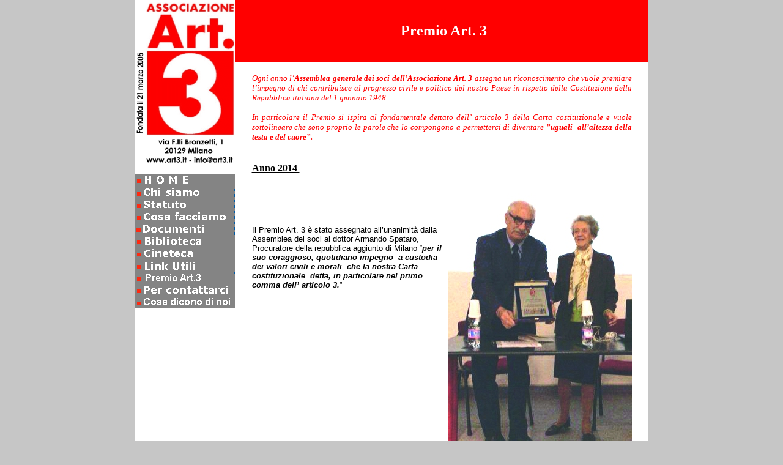

--- FILE ---
content_type: text/html
request_url: https://www.art3.it/premio14.htm
body_size: 2499
content:
<head>
<meta name="keywords" content="articolo tre, articolotre, articolo 3, art3, art.3">
<meta name="description" content="Articolo 3">

<title>Tina Anselmi</title>

</head>
<META http-equiv=Content-Type content="text/html; charset=windows-1252">
<LINK href="images/style.css" type=text/css rel=stylesheet>
<SCRIPT language=JavaScript>
<!--
/* PRELOAD IMAGES */
/*Language Communities*/
function preloadImages() { MM_preloadImages('');}
/* Main Navigation Scripts for Rollovers*/
function MM_findObj(n, d) { //v3.0
  var p,i,x;  if(!d) d=document; if((p=n.indexOf("?"))>0&&parent.frames.length) {
    d=parent.frames[n.substring(p+1)].document; n=n.substring(0,p);}
  if(!(x=d[n])&&d.all) x=d.all[n]; for (i=0;!x&&i<d.forms.length;i++) x=d.forms[i][n];
  for(i=0;!x&&d.layers&&i<d.layers.length;i++) x=MM_findObj(n,d.layers[i].document); return x;
}
/* Functions that swaps images. */
function MM_swapImage() { //v3.0
 var i,j=0,x,a=MM_swapImage.arguments; document.MM_sr=new Array; for(i=0;i<(a.length-2);i+=3)
   if ((x=MM_findObj(a[i]))!=null){document.MM_sr[j++]=x; if(!x.oSrc) x.oSrc=x.src; x.src=a[i+2];}
}
function MM_swapImgRestore() { //v3.0
  var i,x,a=document.MM_sr; for(i=0;a&&i<a.length&&(x=a[i])&&x.oSrc;i++) x.src=x.oSrc;
}
/* Functions that handle preload. */
function MM_preloadImages() { //v3.0
 var d=document; if(d.images){ if(!d.MM_p) d.MM_p=new Array();
   var i,j=d.MM_p.length,a=MM_preloadImages.arguments; for(i=0; i<a.length; i++)
   if (a[i].indexOf("#")!=0){ d.MM_p[j]=new Image; d.MM_p[j++].src=a[i];}}
}
//-->
</SCRIPT>



<style fprolloverstyle>A:hover {color: #FF0000; font-family: Verdana; font-style: italic; font-weight: bold}
h1
	{margin-bottom:.0001pt;
	text-align:justify;
	text-justify:inter-ideograph;
	page-break-after:avoid;
	font-size:12.0pt;
	font-family:"Times New Roman";
	text-decoration:underline;
	text-underline:single; margin-left:0cm; margin-right:0cm; margin-top:0cm}
h2
	{margin-bottom:.0001pt;
	text-align:justify;
	text-justify:inter-ideograph;
	page-break-after:avoid;
	font-size:12.0pt;
	font-family:"Times New Roman";
	margin-left:0cm; margin-right:0cm; margin-top:0cm}
</style>




<BODY class=body bgColor=#C6C6C6 leftMargin=0 topMargin=0 MARGINHEIGHT="0" 
MARGINWIDTH="0" vlink="#D0D0D0" alink="#00FFFF" link="#FFFFFF">
<div align="center">
  <center>
<TABLE cellSpacing=0 cellPadding=0 width=765 bgColor=#FFFFFF 
border=0 style="border-collapse: collapse" bordercolor="#111111" height="1">
  <TBODY>
  <TR>
    <TD height="1" width="76" bgcolor="#FFFFFF" valign="top">
      <p align="center">
      <p align="center">
      <p align="center">
      <img border="0" src="images/logoART3.gif" width="163" height="268"><p align="center">
          <a onmouseout="MM_swapImgRestore()" onmouseover="MM_swapImage('ad20','','images/home-g.gif',1)" href="index.htm">
   <IMG name=ad20 src="images/home.gif" border="0" width="164" height="20" ></a>
   <a onmouseout="MM_swapImgRestore()" onmouseover="MM_swapImage('ad1','','images/chisiamo-g.gif',1)" href="chisiamo.htm">
   <IMG name=ad1 src="images/chisiamo.gif" border="0" width="164" height="20" >
   <a onmouseout="MM_swapImgRestore()" onmouseover="MM_swapImage('ad2','','images/statuto-g.gif',1)" href="statuto.htm">
   <IMG name=ad2 src="images/statuto.gif" border="0" width="164" height="20" >
   <a onmouseout="MM_swapImgRestore()" onmouseover="MM_swapImage('ad5','','images/cosafacciamo.gif',1)" href="cosa-facciamo.htm">
   <IMG name=ad5 src="images/cosafacciamo-g.gif" border="0" width="164" height="20" >
   <a onmouseout="MM_swapImgRestore()" onmouseover="MM_swapImage('ad3','','images/documenti-g.gif',1)" href="documenti.htm">
   <IMG name=ad3 src="images/documenti.gif" border="0" width="164" height="20" >
   <a onmouseout="MM_swapImgRestore()" onmouseover="MM_swapImage('ad9','','images/bibblioteca-g.gif',1)" href="biblioteca.htm">
   <IMG name=ad9 src="images/bibblioteca.gif" border="0" width="164" height="20" ></a>
   <a onmouseout="MM_swapImgRestore()" onmouseover="MM_swapImage('ad0','','images/cineteca-g.gif',1)" href="cineteca.htm">
   <IMG name=ad0 src="images/cineteca.gif" border="0" width="164" height="20" ></a>
   <a onmouseout="MM_swapImgRestore()" onmouseover="MM_swapImage('ad46','','images/link-g.gif',1)" href="link.htm">
   <IMG name=ad46 src="images/link.gif" border="0" width="164" height="20" ></a>
       
   <span style="font-family: Verdana; text-underline: single">
   <a onmouseout="MM_swapImgRestore()" onmouseover="MM_swapImage('ad11','','images/premio-g.gif',1)" href="premio.htm">
   <IMG name=ad11 src="images/premio.gif" border="0" width="164" height="20" ></a></span>
    <a onmouseout="MM_swapImgRestore()" onmouseover="MM_swapImage('ad6','','images/contatti-g.gif',1)" href="contatti.htm">
   <IMG name=ad6 src="images/contatti.gif" border="0" width="164" height="20" >
       <a onmouseout="MM_swapImgRestore()" onmouseover="MM_swapImage('ad8','','images/cosa-dicono-g.gif',1)" href="cosa-dicono.htm">
   <IMG name=ad8 src="images/cosa-dicono.gif" border="0" width="164" height="20" >
       
  

       <a onmouseout="MM_swapImgRestore()" onmouseover="MM_swapImage('ad8','','images/cosa-dicono-g.gif',1)" href="cosa-dicono.htm">
    
    <p align="center">
       
  

       </TD>
    <TD align=right height="1" width="696" valign="top" rowspan="2">
    <div align="center">
      <center>
      <table border="0" cellpadding="0" cellspacing="0" style="border-collapse: collapse" bordercolor="#111111" width="100%" id="AutoNumber1" height="102">
        <tr>
          <td width="100%" bgcolor="#FF0000" height="83">
          <p align="center"><b><font face="Verdana" size="5" color="#FFFFFF">&nbsp;Premio Art. 3</font></b></td>
        </tr>
        </table>
      <div align="center">
        &nbsp;<center>
        <table border="0" cellpadding="0" cellspacing="0" style="border-collapse: collapse" bordercolor="#111111" width="92%" id="AutoNumber2">
          <tr>
            <td width="100%">
            <p class="MsoNormal" style="text-align:justify;text-justify:inter-ideograph">
            <font face="Verdana" size="2"><i><span style="color: red">Ogni anno 
            l’<b>Assemblea generale dei soci dell’Associazione Art. 3 </b>
            assegna un riconoscimento che vuole premiare l’impegno di chi 
            contribuisce al progresso civile e politico del nostro Paese in 
            rispetto della Costituzione della Repubblica italiana del 1 gennaio 
            1948.</span></i></font></p>
            <p class="MsoNormal" style="text-align:justify;text-justify:inter-ideograph">
            <font face="Verdana" size="2"><i><span style="color: red">In 
            particolare il Premio si ispira al fondamentale dettato dell’ 
            articolo 3 della Carta costituzionale e vuole sottolineare che sono 
            proprio le parole che lo compongono a permetterci di diventare <b>
            ”uguali&nbsp; all’altezza della testa e del cuore”.</b></span></i></font></p>
            <p>&nbsp;</td>
          </tr>
          <tr>
            <td width="103%" valign="top">
            <h1><font face="Verdana">Anno 2014&nbsp;</font></h1>
            <p><font face="Arial" size="2">
            <img border="0" src="images/Spataro_mod.jpg" align="right" width="301" height="453"></font></p>
            <p>&nbsp;</p>
            <p>&nbsp;</p>
            <p class="MsoBodyText"><font face="Arial" size="2">Il Premio Art. 3 
            è stato assegnato all’unanimità dalla Assemblea dei soci al dottor 
            Armando 
            Spataro, Procuratore della repubblica aggiunto di Milano “<i><b>per 
            il suo coraggioso, quotidiano impegno&nbsp; a custodia&nbsp; dei valori civili 
            e morali&nbsp; che la nostra Carta costituzionale&nbsp; detta, in particolare 
            nel primo comma dell’ articolo 3.</b></i>” </font></p>
            <p class="MsoBodyText">
            </p>
            <p class="MsoBodyText">
            </p>
            <p class="MsoBodyText">
            </p>
            <p class="MsoBodyText">
            </p>
            <p class="MsoBodyText">
            </p>
            <p class="MsoBodyText">
            </p>
            <p class="MsoBodyText">&nbsp;</p>
            <p class="MsoBodyText">&nbsp;</td>
          </tr>
          </table>
        </center>
      </div>
      </center>
    </div>
    </TD>
    </TR>
  <TR>
    <TD vAlign=top width=76 height="28" bgcolor="#FFFFFF">
  
 
    <p align="center">
       
   &nbsp;</TD>
    </TR>
  <TR>
    <TD vAlign=top width=768 height="1" bgcolor="#FFFFFF" colspan="2" style="border: 2px solid #FF0000">
  
 
    <p align="center">
         <b><font face="Verdana " color="#ffffff" size="1">
         <a href="index.htm"><font face="Verdana">HOME</font></a></font></b></TD>
    </TR>
  <TR>
    <TD vAlign=top width=768 height="1" bgcolor="#C0C0C0" colspan="2">
  
 
    <img border="0" src="images/angolo.gif" width="840" height="16"></TD>
    </TR>

--- FILE ---
content_type: text/css
request_url: https://www.art3.it/images/style.css
body_size: 369
content:
.body {
	SCROLLBAR-FACE-COLOR: #b8cce3; SCROLLBAR-HIGHLIGHT-COLOR: #e5edf8; SCROLLBAR-SHADOW-COLOR: #e5e5e5; SCROLLBAR-3DLIGHT-COLOR: #c6c6c6; SCROLLBAR-ARROW-COLOR: #0d2095; SCROLLBAR-DARKSHADOW-COLOR: #0d2095
}
.form {
	BORDER-RIGHT: 0pt; BORDER-TOP: 0pt; FONT-WEIGHT: normal; FONT-SIZE: 8pt; MARGIN: 0pt; BORDER-LEFT: 0pt; COLOR: #1e487d; BORDER-BOTTOM: 0pt; FONT-FAMILY: "Verdana", "Helvetica"; BACKGROUND-COLOR: #fef3d7; TEXT-DECORATION: none
}
A:visited {
	FONT-WEIGHT: bold; COLOR: #666666; FONT-FAMILY: "Verdana", "Helvetica"; TEXT-DECORATION: underline, bold
}
A:hover {
	FONT-WEIGHT: bold; COLOR: #ff0000; FONT-FAMILY: "Verdana", "Helvetica"; TEXT-DECORATION: underline, bold
}
A:link {
	FONT-WEIGHT: normal; COLOR: #000000; FONT-FAMILY: "Verdana", "Helvetica"; TEXT-DECORATION: underline, bold
}
A:active {
	FONT-WEIGHT: bold; COLOR: #0000cc; FONT-FAMILY: "Verdana", "Helvetica"; TEXT-DECORATION: underline, bold
}
.interni {
	FONT-WEIGHT: bold; FONT-SIZE: 8pt; COLOR: #f9eac3; FONT-FAMILY: "Verdana", "Helvetica"; TEXT-DECORATION: none
}
.testo {
	FONT-WEIGHT: normal; FONT-SIZE: 8pt; COLOR: #06437a; FONT-FAMILY: "Verdana", "Helvetica"; TEXT-DECORATION: none
}
.testorosso {
	FONT-WEIGHT: normal; FONT-SIZE: 8pt; COLOR: #ff0000; FONT-FAMILY: "Verdana", "Helvetica"; TEXT-DECORATION: none
}
.down {
	FONT-WEIGHT: bold; FONT-SIZE: 8pt; COLOR: #dccbb5; FONT-FAMILY: "Verdana", "Helvetica"; TEXT-DECORATION: none
}
.siti {
	FONT-WEIGHT: normal; FONT-SIZE: 7pt; COLOR: #06437a; FONT-FAMILY: "Verdana", "Helvetica"; TEXT-DECORATION: none
}
.credits {
	FONT-WEIGHT: normal; FONT-SIZE: 9pt; COLOR: #1f979e; FONT-FAMILY: "Verdana", "Helvetica"; TEXT-DECORATION: none
}
.news {
	FONT-WEIGHT: normal; FONT-SIZE: 8pt; COLOR: #ffffff; FONT-FAMILY: "Verdana", "Helvetica"; TEXT-DECORATION: none
}
.A {
	FONT-SIZE: 8pt; BACKGROUND: #bbd1e5; HEIGHT: 1px
}
SELECT {
	BORDER-RIGHT: #0159aa 1px solid; BORDER-TOP: #0159aa 1px solid; MARGIN: 0pt; FONT: 10px Verdana; BORDER-LEFT: #0159aa 1px solid; COLOR: #000000; BORDER-BOTTOM: #0159aa 1px solid; BACKGROUND-COLOR: #ff9595
}
OPTION {
	FONT-SIZE: 8pt; HEIGHT: 20px; BACKGROUND-COLOR: #b8cce3; font-color: #000000
}
INPUT {
	BORDER-RIGHT: #0159aa 1px solid; BORDER-TOP: #0159aa 1px solid; MARGIN: 0pt; FONT: 10px Verdana; BORDER-LEFT: #0159aa 1px solid; COLOR: #ffffff; BORDER-BOTTOM: #0159aa 1px solid; BACKGROUND-COLOR: #ff9595
}
.s {
	BORDER-RIGHT: #0159aa 2px solid; BORDER-TOP: #0159aa 1px solid; MARGIN: 0pt; FONT: 10px Verdana; BORDER-LEFT: #0159aa 1px solid; COLOR: #000000; BORDER-BOTTOM: #0159aa 2px solid; BACKGROUND-COLOR: #9db9c8
}
TEXTAREA {
	BORDER-RIGHT: #0159aa 1px solid; BORDER-TOP: #0159aa 1px solid; MARGIN: 0pt; FONT: 10px Verdana; BORDER-LEFT: #0159aa 1px solid; COLOR: #ffffff; BORDER-BOTTOM: #0159aa 1px solid; BACKGROUND-COLOR: #ff9595
}